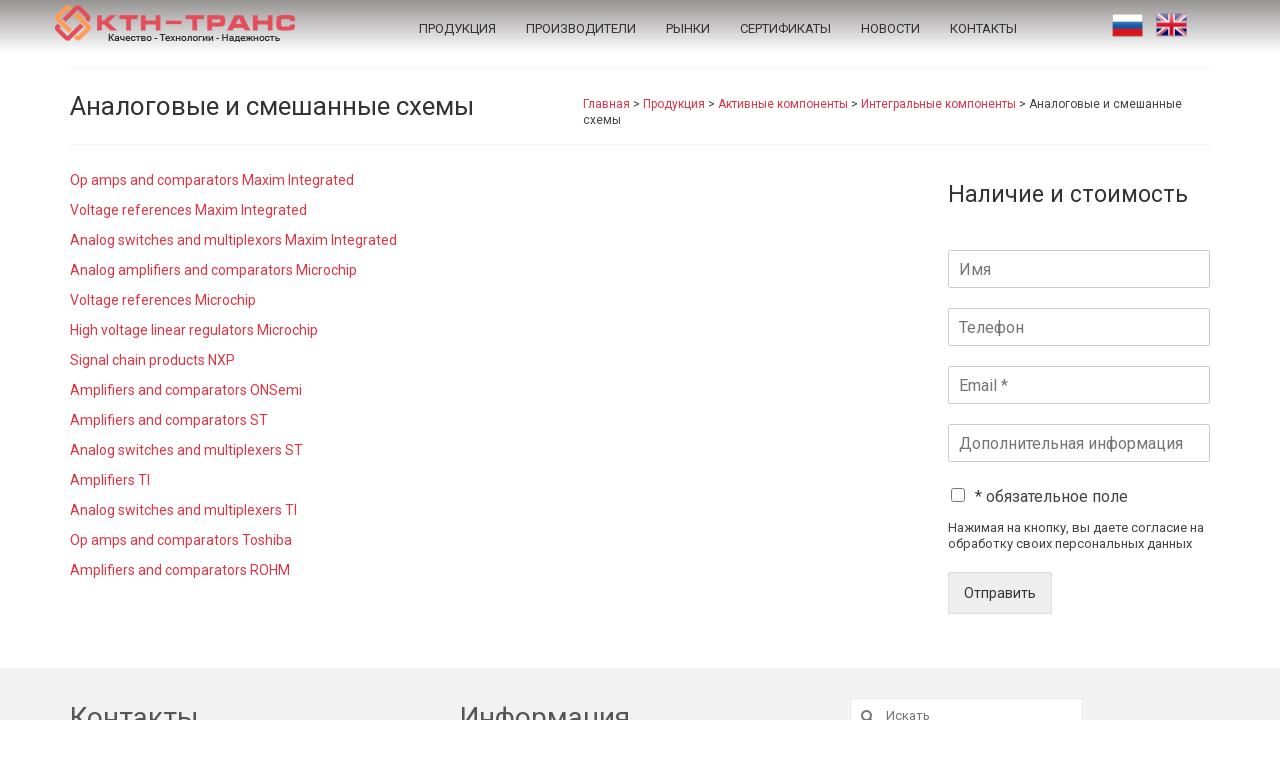

--- FILE ---
content_type: text/html; charset=UTF-8
request_url: https://ktn-trans.ru/produktsiya/aktivnyie-komponentyi/integralnyie-komponentyi/analogovyie-i-smeshannyie-shemyi
body_size: 16084
content:
<!DOCTYPE html>
<html class="no-js" lang="ru-RU" itemscope="itemscope" itemtype="http://schema.org/WebPage">
<head>
  <meta charset="UTF-8">
  <meta name="viewport" content="width=device-width, initial-scale=1.0">
  <meta http-equiv="X-UA-Compatible" content="IE=edge">
  <meta name="7360e957c2bc611ec241490f6cbd0788" content="">	
	
  <meta name='robots' content='index, follow, max-image-preview:large, max-snippet:-1, max-video-preview:-1' />

	<!-- This site is optimized with the Yoast SEO plugin v18.3 - https://yoast.com/wordpress/plugins/seo/ -->
	<title>Аналоговые и смешанные схемы  - КТН-Транс</title>
	<link rel="canonical" href="https://ktn-trans.ru/en/produktsiya/aktivnyie-komponentyi/integralnyie-komponentyi/analogovyie-i-smeshannyie-shemyi" />
	<meta property="og:locale" content="ru_RU" />
	<meta property="og:type" content="article" />
	<meta property="og:title" content="Аналоговые и смешанные схемы  - КТН-Транс" />
	<meta property="og:description" content="Op amps and comparators Maxim Integrated Voltage references Maxim Integrated Analog switches and multiplexors Maxim Integrated Analog amplifiers and comparators Microchip Voltage references Microchip High voltage linear regulators Microchip Signal chain products NXP Amplifiers and comparators ONSemi Amplifiers and comparators &hellip; Читать далее" />
	<meta property="og:url" content="https://ktn-trans.ru/en/produktsiya/aktivnyie-komponentyi/integralnyie-komponentyi/analogovyie-i-smeshannyie-shemyi" />
	<meta property="og:site_name" content="КТН-Транс" />
	<meta property="article:modified_time" content="2022-10-17T07:07:00+00:00" />
	<meta name="twitter:card" content="summary_large_image" />
	<script type="application/ld+json" class="yoast-schema-graph">{"@context":"https://schema.org","@graph":[{"@type":"WebSite","@id":"https://ktn-trans.ru/#website","url":"https://ktn-trans.ru/","name":"КТН-Транс","description":"электронные компоненты","potentialAction":[{"@type":"SearchAction","target":{"@type":"EntryPoint","urlTemplate":"https://ktn-trans.ru/?s={search_term_string}"},"query-input":"required name=search_term_string"}],"inLanguage":"ru-RU"},{"@type":"WebPage","@id":"https://ktn-trans.ru/en/produktsiya/aktivnyie-komponentyi/integralnyie-komponentyi/analogovyie-i-smeshannyie-shemyi#webpage","url":"https://ktn-trans.ru/en/produktsiya/aktivnyie-komponentyi/integralnyie-komponentyi/analogovyie-i-smeshannyie-shemyi","name":"Аналоговые и смешанные схемы - КТН-Транс","isPartOf":{"@id":"https://ktn-trans.ru/#website"},"datePublished":"2017-09-17T15:43:14+00:00","dateModified":"2022-10-17T07:07:00+00:00","breadcrumb":{"@id":"https://ktn-trans.ru/en/produktsiya/aktivnyie-komponentyi/integralnyie-komponentyi/analogovyie-i-smeshannyie-shemyi#breadcrumb"},"inLanguage":"ru-RU","potentialAction":[{"@type":"ReadAction","target":["https://ktn-trans.ru/en/produktsiya/aktivnyie-komponentyi/integralnyie-komponentyi/analogovyie-i-smeshannyie-shemyi"]}]},{"@type":"BreadcrumbList","@id":"https://ktn-trans.ru/en/produktsiya/aktivnyie-komponentyi/integralnyie-komponentyi/analogovyie-i-smeshannyie-shemyi#breadcrumb","itemListElement":[{"@type":"ListItem","position":1,"name":"Главная страница","item":"https://ktn-trans.ru/"},{"@type":"ListItem","position":2,"name":"Продукция","item":"https://ktn-trans.ru/produktsiya"},{"@type":"ListItem","position":3,"name":"Активные компоненты","item":"https://ktn-trans.ru/produktsiya/aktivnyie-komponentyi"},{"@type":"ListItem","position":4,"name":"Интегральные компоненты","item":"https://ktn-trans.ru/produktsiya/aktivnyie-komponentyi/integralnyie-komponentyi"},{"@type":"ListItem","position":5,"name":"Analog and mixed signal"}]}]}</script>
	<!-- / Yoast SEO plugin. -->


<link rel='dns-prefetch' href='//fonts.googleapis.com' />
<link rel='dns-prefetch' href='//s.w.org' />
<link rel='dns-prefetch' href='//hcaptcha.com' />
<script type="text/javascript">
window._wpemojiSettings = {"baseUrl":"https:\/\/s.w.org\/images\/core\/emoji\/13.1.0\/72x72\/","ext":".png","svgUrl":"https:\/\/s.w.org\/images\/core\/emoji\/13.1.0\/svg\/","svgExt":".svg","source":{"concatemoji":"https:\/\/ktn-trans.ru\/wp-includes\/js\/wp-emoji-release.min.js?ver=5.9.12"}};
/*! This file is auto-generated */
!function(e,a,t){var n,r,o,i=a.createElement("canvas"),p=i.getContext&&i.getContext("2d");function s(e,t){var a=String.fromCharCode;p.clearRect(0,0,i.width,i.height),p.fillText(a.apply(this,e),0,0);e=i.toDataURL();return p.clearRect(0,0,i.width,i.height),p.fillText(a.apply(this,t),0,0),e===i.toDataURL()}function c(e){var t=a.createElement("script");t.src=e,t.defer=t.type="text/javascript",a.getElementsByTagName("head")[0].appendChild(t)}for(o=Array("flag","emoji"),t.supports={everything:!0,everythingExceptFlag:!0},r=0;r<o.length;r++)t.supports[o[r]]=function(e){if(!p||!p.fillText)return!1;switch(p.textBaseline="top",p.font="600 32px Arial",e){case"flag":return s([127987,65039,8205,9895,65039],[127987,65039,8203,9895,65039])?!1:!s([55356,56826,55356,56819],[55356,56826,8203,55356,56819])&&!s([55356,57332,56128,56423,56128,56418,56128,56421,56128,56430,56128,56423,56128,56447],[55356,57332,8203,56128,56423,8203,56128,56418,8203,56128,56421,8203,56128,56430,8203,56128,56423,8203,56128,56447]);case"emoji":return!s([10084,65039,8205,55357,56613],[10084,65039,8203,55357,56613])}return!1}(o[r]),t.supports.everything=t.supports.everything&&t.supports[o[r]],"flag"!==o[r]&&(t.supports.everythingExceptFlag=t.supports.everythingExceptFlag&&t.supports[o[r]]);t.supports.everythingExceptFlag=t.supports.everythingExceptFlag&&!t.supports.flag,t.DOMReady=!1,t.readyCallback=function(){t.DOMReady=!0},t.supports.everything||(n=function(){t.readyCallback()},a.addEventListener?(a.addEventListener("DOMContentLoaded",n,!1),e.addEventListener("load",n,!1)):(e.attachEvent("onload",n),a.attachEvent("onreadystatechange",function(){"complete"===a.readyState&&t.readyCallback()})),(n=t.source||{}).concatemoji?c(n.concatemoji):n.wpemoji&&n.twemoji&&(c(n.twemoji),c(n.wpemoji)))}(window,document,window._wpemojiSettings);
</script>
<style type="text/css">
img.wp-smiley,
img.emoji {
	display: inline !important;
	border: none !important;
	box-shadow: none !important;
	height: 1em !important;
	width: 1em !important;
	margin: 0 0.07em !important;
	vertical-align: -0.1em !important;
	background: none !important;
	padding: 0 !important;
}
</style>
	<link rel='stylesheet' id='wp-block-library-css'  href='https://ktn-trans.ru/wp-includes/css/dist/block-library/style.min.css?ver=5.9.12' type='text/css' media='all' />
<link rel='stylesheet' id='wc-blocks-vendors-style-css'  href='https://ktn-trans.ru/wp-content/plugins/woocommerce/packages/woocommerce-blocks/build/wc-blocks-vendors-style.css?ver=6.9.0' type='text/css' media='all' />
<link rel='stylesheet' id='wc-blocks-style-css'  href='https://ktn-trans.ru/wp-content/plugins/woocommerce/packages/woocommerce-blocks/build/wc-blocks-style.css?ver=6.9.0' type='text/css' media='all' />
<style id='global-styles-inline-css' type='text/css'>
body{--wp--preset--color--black: #000000;--wp--preset--color--cyan-bluish-gray: #abb8c3;--wp--preset--color--white: #ffffff;--wp--preset--color--pale-pink: #f78da7;--wp--preset--color--vivid-red: #cf2e2e;--wp--preset--color--luminous-vivid-orange: #ff6900;--wp--preset--color--luminous-vivid-amber: #fcb900;--wp--preset--color--light-green-cyan: #7bdcb5;--wp--preset--color--vivid-green-cyan: #00d084;--wp--preset--color--pale-cyan-blue: #8ed1fc;--wp--preset--color--vivid-cyan-blue: #0693e3;--wp--preset--color--vivid-purple: #9b51e0;--wp--preset--gradient--vivid-cyan-blue-to-vivid-purple: linear-gradient(135deg,rgba(6,147,227,1) 0%,rgb(155,81,224) 100%);--wp--preset--gradient--light-green-cyan-to-vivid-green-cyan: linear-gradient(135deg,rgb(122,220,180) 0%,rgb(0,208,130) 100%);--wp--preset--gradient--luminous-vivid-amber-to-luminous-vivid-orange: linear-gradient(135deg,rgba(252,185,0,1) 0%,rgba(255,105,0,1) 100%);--wp--preset--gradient--luminous-vivid-orange-to-vivid-red: linear-gradient(135deg,rgba(255,105,0,1) 0%,rgb(207,46,46) 100%);--wp--preset--gradient--very-light-gray-to-cyan-bluish-gray: linear-gradient(135deg,rgb(238,238,238) 0%,rgb(169,184,195) 100%);--wp--preset--gradient--cool-to-warm-spectrum: linear-gradient(135deg,rgb(74,234,220) 0%,rgb(151,120,209) 20%,rgb(207,42,186) 40%,rgb(238,44,130) 60%,rgb(251,105,98) 80%,rgb(254,248,76) 100%);--wp--preset--gradient--blush-light-purple: linear-gradient(135deg,rgb(255,206,236) 0%,rgb(152,150,240) 100%);--wp--preset--gradient--blush-bordeaux: linear-gradient(135deg,rgb(254,205,165) 0%,rgb(254,45,45) 50%,rgb(107,0,62) 100%);--wp--preset--gradient--luminous-dusk: linear-gradient(135deg,rgb(255,203,112) 0%,rgb(199,81,192) 50%,rgb(65,88,208) 100%);--wp--preset--gradient--pale-ocean: linear-gradient(135deg,rgb(255,245,203) 0%,rgb(182,227,212) 50%,rgb(51,167,181) 100%);--wp--preset--gradient--electric-grass: linear-gradient(135deg,rgb(202,248,128) 0%,rgb(113,206,126) 100%);--wp--preset--gradient--midnight: linear-gradient(135deg,rgb(2,3,129) 0%,rgb(40,116,252) 100%);--wp--preset--duotone--dark-grayscale: url('#wp-duotone-dark-grayscale');--wp--preset--duotone--grayscale: url('#wp-duotone-grayscale');--wp--preset--duotone--purple-yellow: url('#wp-duotone-purple-yellow');--wp--preset--duotone--blue-red: url('#wp-duotone-blue-red');--wp--preset--duotone--midnight: url('#wp-duotone-midnight');--wp--preset--duotone--magenta-yellow: url('#wp-duotone-magenta-yellow');--wp--preset--duotone--purple-green: url('#wp-duotone-purple-green');--wp--preset--duotone--blue-orange: url('#wp-duotone-blue-orange');--wp--preset--font-size--small: 13px;--wp--preset--font-size--medium: 20px;--wp--preset--font-size--large: 36px;--wp--preset--font-size--x-large: 42px;}.has-black-color{color: var(--wp--preset--color--black) !important;}.has-cyan-bluish-gray-color{color: var(--wp--preset--color--cyan-bluish-gray) !important;}.has-white-color{color: var(--wp--preset--color--white) !important;}.has-pale-pink-color{color: var(--wp--preset--color--pale-pink) !important;}.has-vivid-red-color{color: var(--wp--preset--color--vivid-red) !important;}.has-luminous-vivid-orange-color{color: var(--wp--preset--color--luminous-vivid-orange) !important;}.has-luminous-vivid-amber-color{color: var(--wp--preset--color--luminous-vivid-amber) !important;}.has-light-green-cyan-color{color: var(--wp--preset--color--light-green-cyan) !important;}.has-vivid-green-cyan-color{color: var(--wp--preset--color--vivid-green-cyan) !important;}.has-pale-cyan-blue-color{color: var(--wp--preset--color--pale-cyan-blue) !important;}.has-vivid-cyan-blue-color{color: var(--wp--preset--color--vivid-cyan-blue) !important;}.has-vivid-purple-color{color: var(--wp--preset--color--vivid-purple) !important;}.has-black-background-color{background-color: var(--wp--preset--color--black) !important;}.has-cyan-bluish-gray-background-color{background-color: var(--wp--preset--color--cyan-bluish-gray) !important;}.has-white-background-color{background-color: var(--wp--preset--color--white) !important;}.has-pale-pink-background-color{background-color: var(--wp--preset--color--pale-pink) !important;}.has-vivid-red-background-color{background-color: var(--wp--preset--color--vivid-red) !important;}.has-luminous-vivid-orange-background-color{background-color: var(--wp--preset--color--luminous-vivid-orange) !important;}.has-luminous-vivid-amber-background-color{background-color: var(--wp--preset--color--luminous-vivid-amber) !important;}.has-light-green-cyan-background-color{background-color: var(--wp--preset--color--light-green-cyan) !important;}.has-vivid-green-cyan-background-color{background-color: var(--wp--preset--color--vivid-green-cyan) !important;}.has-pale-cyan-blue-background-color{background-color: var(--wp--preset--color--pale-cyan-blue) !important;}.has-vivid-cyan-blue-background-color{background-color: var(--wp--preset--color--vivid-cyan-blue) !important;}.has-vivid-purple-background-color{background-color: var(--wp--preset--color--vivid-purple) !important;}.has-black-border-color{border-color: var(--wp--preset--color--black) !important;}.has-cyan-bluish-gray-border-color{border-color: var(--wp--preset--color--cyan-bluish-gray) !important;}.has-white-border-color{border-color: var(--wp--preset--color--white) !important;}.has-pale-pink-border-color{border-color: var(--wp--preset--color--pale-pink) !important;}.has-vivid-red-border-color{border-color: var(--wp--preset--color--vivid-red) !important;}.has-luminous-vivid-orange-border-color{border-color: var(--wp--preset--color--luminous-vivid-orange) !important;}.has-luminous-vivid-amber-border-color{border-color: var(--wp--preset--color--luminous-vivid-amber) !important;}.has-light-green-cyan-border-color{border-color: var(--wp--preset--color--light-green-cyan) !important;}.has-vivid-green-cyan-border-color{border-color: var(--wp--preset--color--vivid-green-cyan) !important;}.has-pale-cyan-blue-border-color{border-color: var(--wp--preset--color--pale-cyan-blue) !important;}.has-vivid-cyan-blue-border-color{border-color: var(--wp--preset--color--vivid-cyan-blue) !important;}.has-vivid-purple-border-color{border-color: var(--wp--preset--color--vivid-purple) !important;}.has-vivid-cyan-blue-to-vivid-purple-gradient-background{background: var(--wp--preset--gradient--vivid-cyan-blue-to-vivid-purple) !important;}.has-light-green-cyan-to-vivid-green-cyan-gradient-background{background: var(--wp--preset--gradient--light-green-cyan-to-vivid-green-cyan) !important;}.has-luminous-vivid-amber-to-luminous-vivid-orange-gradient-background{background: var(--wp--preset--gradient--luminous-vivid-amber-to-luminous-vivid-orange) !important;}.has-luminous-vivid-orange-to-vivid-red-gradient-background{background: var(--wp--preset--gradient--luminous-vivid-orange-to-vivid-red) !important;}.has-very-light-gray-to-cyan-bluish-gray-gradient-background{background: var(--wp--preset--gradient--very-light-gray-to-cyan-bluish-gray) !important;}.has-cool-to-warm-spectrum-gradient-background{background: var(--wp--preset--gradient--cool-to-warm-spectrum) !important;}.has-blush-light-purple-gradient-background{background: var(--wp--preset--gradient--blush-light-purple) !important;}.has-blush-bordeaux-gradient-background{background: var(--wp--preset--gradient--blush-bordeaux) !important;}.has-luminous-dusk-gradient-background{background: var(--wp--preset--gradient--luminous-dusk) !important;}.has-pale-ocean-gradient-background{background: var(--wp--preset--gradient--pale-ocean) !important;}.has-electric-grass-gradient-background{background: var(--wp--preset--gradient--electric-grass) !important;}.has-midnight-gradient-background{background: var(--wp--preset--gradient--midnight) !important;}.has-small-font-size{font-size: var(--wp--preset--font-size--small) !important;}.has-medium-font-size{font-size: var(--wp--preset--font-size--medium) !important;}.has-large-font-size{font-size: var(--wp--preset--font-size--large) !important;}.has-x-large-font-size{font-size: var(--wp--preset--font-size--x-large) !important;}
</style>
<style id='woocommerce-inline-inline-css' type='text/css'>
.woocommerce form .form-row .required { visibility: visible; }
</style>
<link rel='stylesheet' id='wppopups-base-css'  href='https://ktn-trans.ru/wp-content/plugins/wp-popups-lite/src/assets/css/wppopups-base.css?ver=2.1.4.1' type='text/css' media='all' />
<!--[if lt IE 9]>
<link rel='stylesheet' id='vc_lte_ie9-css'  href='https://ktn-trans.ru/wp-content/plugins/js_composer/assets/css/vc_lte_ie9.min.css?ver=6.0.2' type='text/css' media='screen' />
<![endif]-->
<link rel='stylesheet' id='kadence_theme-css'  href='https://ktn-trans.ru/wp-content/themes/virtue/assets/css/virtue.css?ver=276' type='text/css' media='all' />
<link rel='stylesheet' id='virtue_skin-css'  href='https://ktn-trans.ru/wp-content/themes/virtue/assets/css/skins/default.css' type='text/css' media='all' />
<link rel='stylesheet' id='theme_custom-css'  href='https://ktn-trans.ru/wp-content/themes/virtue/assets/css/custom.css?ver=276' type='text/css' media='all' />
<link rel='stylesheet' id='redux-google-fonts-virtue-css'  href='https://fonts.googleapis.com/css?family=Lato%3A400%7CRoboto+Condensed%3A400%7CRoboto%3A100%2C300%2C400%2C500%2C700%2C900%2C100italic%2C300italic%2C400italic%2C500italic%2C700italic%2C900italic&#038;subset=cyrillic-ext%2Ccyrillic&#038;ver=1704706120' type='text/css' media='all' />
<script type='text/javascript' src='https://ktn-trans.ru/wp-includes/js/jquery/jquery.min.js?ver=3.6.0' id='jquery-core-js'></script>
<script type='text/javascript' src='https://ktn-trans.ru/wp-includes/js/jquery/jquery-migrate.min.js?ver=3.3.2' id='jquery-migrate-js'></script>
<script type='text/javascript' src='https://ktn-trans.ru/wp-content/plugins/woocommerce/assets/js/jquery-blockui/jquery.blockUI.min.js?ver=2.7.0-wc.6.3.1' id='jquery-blockui-js'></script>
<script type='text/javascript' id='wc-add-to-cart-js-extra'>
/* <![CDATA[ */
var wc_add_to_cart_params = {"ajax_url":"\/wp-admin\/admin-ajax.php","wc_ajax_url":"\/?wc-ajax=%%endpoint%%","i18n_view_cart":"\u041f\u0440\u043e\u0441\u043c\u043e\u0442\u0440 \u043a\u043e\u0440\u0437\u0438\u043d\u044b","cart_url":"https:\/\/ktn-trans.ru","is_cart":"","cart_redirect_after_add":"no"};
/* ]]> */
</script>
<script type='text/javascript' src='https://ktn-trans.ru/wp-content/plugins/woocommerce/assets/js/frontend/add-to-cart.min.js?ver=6.3.1' id='wc-add-to-cart-js'></script>
<script type='text/javascript' src='https://ktn-trans.ru/wp-content/plugins/js_composer/assets/js/vendors/woocommerce-add-to-cart.js?ver=6.0.2' id='vc_woocommerce-add-to-cart-js-js'></script>
<link rel="https://api.w.org/" href="https://ktn-trans.ru/wp-json/" /><link rel="alternate" type="application/json" href="https://ktn-trans.ru/wp-json/wp/v2/pages/479" /><link rel="EditURI" type="application/rsd+xml" title="RSD" href="https://ktn-trans.ru/xmlrpc.php?rsd" />
<link rel="wlwmanifest" type="application/wlwmanifest+xml" href="https://ktn-trans.ru/wp-includes/wlwmanifest.xml" /> 
<meta name="generator" content="WordPress 5.9.12" />
<meta name="generator" content="WooCommerce 6.3.1" />
<link rel='shortlink' href='https://ktn-trans.ru/?p=479' />
<link rel="alternate" type="application/json+oembed" href="https://ktn-trans.ru/wp-json/oembed/1.0/embed?url=https%3A%2F%2Fktn-trans.ru%2Fproduktsiya%2Faktivnyie-komponentyi%2Fintegralnyie-komponentyi%2Fanalogovyie-i-smeshannyie-shemyi" />
<link rel="alternate" type="text/xml+oembed" href="https://ktn-trans.ru/wp-json/oembed/1.0/embed?url=https%3A%2F%2Fktn-trans.ru%2Fproduktsiya%2Faktivnyie-komponentyi%2Fintegralnyie-komponentyi%2Fanalogovyie-i-smeshannyie-shemyi&#038;format=xml" />
		<style>
			.h-captcha:not([data-size="invisible"]) {
				margin-bottom: 2rem;
			}
			.elementor-field-type-hcaptcha .elementor-field {
				background: transparent !important;
			}
			.elementor-field-type-hcaptcha .h-captcha {
				margin-bottom: -9px;
			}
		</style>
		<style type="text/css">
.qtranxs_flag_ru {background-image: url(https://ktn-trans.ru/wp-content/plugins/qtranslate-x/flags/ru.png); background-repeat: no-repeat;}
.qtranxs_flag_en {background-image: url(https://ktn-trans.ru/wp-content/plugins/qtranslate-x/flags/gb.png); background-repeat: no-repeat;}
</style>
<link hreflang="ru" href="https://ktn-trans.ru/ru/produktsiya/aktivnyie-komponentyi/integralnyie-komponentyi/analogovyie-i-smeshannyie-shemyi" rel="alternate" />
<link hreflang="en" href="https://ktn-trans.ru/en/produktsiya/aktivnyie-komponentyi/integralnyie-komponentyi/analogovyie-i-smeshannyie-shemyi" rel="alternate" />
<link hreflang="x-default" href="https://ktn-trans.ru/produktsiya/aktivnyie-komponentyi/integralnyie-komponentyi/analogovyie-i-smeshannyie-shemyi" rel="alternate" />
<meta name="generator" content="qTranslate-X 3.4.6.8" />
<style type="text/css">#logo {padding-top:0px;}#logo {padding-bottom:0px;}#logo {margin-left:0px;}#logo {margin-right:0px;}#nav-main {margin-top:0px;}#nav-main {margin-bottom:0px;}.headerfont, .tp-caption {font-family:Roboto;} 
  .topbarmenu ul li {font-family:Roboto;}
  #kadbreadcrumbs {font-family:Roboto;}.home-message:hover {background-color:#db3646; background-color: rgba(219, 54, 70, 0.6);}
  nav.woocommerce-pagination ul li a:hover, .wp-pagenavi a:hover, .panel-heading .accordion-toggle, .variations .kad_radio_variations label:hover, .variations .kad_radio_variations label.selectedValue {border-color: #db3646;}
  a, #nav-main ul.sf-menu ul li a:hover, .product_price ins .amount, .price ins .amount, .color_primary, .primary-color, #logo a.brand, #nav-main ul.sf-menu a:hover,
  .woocommerce-message:before, .woocommerce-info:before, #nav-second ul.sf-menu a:hover, .footerclass a:hover, .posttags a:hover, .subhead a:hover, .nav-trigger-case:hover .kad-menu-name, 
  .nav-trigger-case:hover .kad-navbtn, #kadbreadcrumbs a:hover, #wp-calendar a, .star-rating {color: #db3646;}
.widget_price_filter .ui-slider .ui-slider-handle, .product_item .kad_add_to_cart:hover, .product_item:hover a.button:hover, .product_item:hover .kad_add_to_cart:hover, .kad-btn-primary, html .woocommerce-page .widget_layered_nav ul.yith-wcan-label li a:hover, html .woocommerce-page .widget_layered_nav ul.yith-wcan-label li.chosen a,
.product-category.grid_item a:hover h5, .woocommerce-message .button, .widget_layered_nav_filters ul li a, .widget_layered_nav ul li.chosen a, .wpcf7 input.wpcf7-submit, .yith-wcan .yith-wcan-reset-navigation,
#containerfooter .menu li a:hover, .bg_primary, .portfolionav a:hover, .home-iconmenu a:hover, p.demo_store, .topclass, #commentform .form-submit #submit, .kad-hover-bg-primary:hover, .widget_shopping_cart_content .checkout,
.login .form-row .button, .variations .kad_radio_variations label.selectedValue, #payment #place_order, .wpcf7 input.wpcf7-back, .shop_table .actions input[type=submit].checkout-button, .cart_totals .checkout-button, input[type="submit"].button, .order-actions .button  {background: #db3646;}.kad-hidepostauthortop, .postauthortop {display:none;}.product_item .product_details h5 {min-height:65px;}blockquote p {
  font-size: 14px;
  font-weight: normal;
  line-height: inherit;
}
blockquote {
  border: 2px solid #eee;
}

#wpforms-widget-2 h3 {
  font-size: 23px;
  margin-bottom: 25px;
}

td {
padding: 5px 0;
display: flow-root list-item;
}

.layui-icon.layui-colla-icon {display: none;}

.virtue_image_widget_caption {margin-top: 20px; text-align: center;}

.headerclass .container {position:relative;}
#nav-main ul.sf-menu {float:none;}
#nav-main ul.sf-menu a {text-transform: uppercase !important; }
.sf-menu a {padding: 15px 15px 0px 15px;}
.pres-but {position:relative;left:20%;}
.language-chooser span {display:none;}
.qtranxs_language_chooser a {padding-left: 31px;padding-top: 5px;padding-bottom: 5px;}
.qtranxs_flag_ru {background-image:url(/wp-content/uploads/2017/10/ru.png);}
.qtranxs_flag_en {background-image:url(/wp-content/uploads/2017/10/en.png);}
.nav-trigger-case {top:-40px;}
.home-iconmenu {min-height: 60px;}

.n1 a:hover {background: #ed1b29;}
.n2 a:hover {background: #f7941e;}
.n3 a:hover {background: #ffd300;}
.n4 a:hover {background: #176fc0;}

@media screen and (min-width:992px) and (max-width:1199px) {
.sf-menu a {padding: 10px 7px;font-size:14px !important;}
.pres-but {left:5%;}
}
@media screen and (min-width:992px) {
.kad-header-left {width: 287px; position:relative; padding: 0;}
.kad-header-right {position:relative;left:4%;top:5px;}
.pres-lang {float:right;position:absolute;right:2%;top:10px;}
}
@media screen and (max-width:991px) {
.pres-lang{position: absolute;width: 30%;left: 30%;top: 10px;}
}
@media screen and (max-width:767px) {
.pres-lang{position: relative;width: 100%;left: 0;top: -25px; text-align:left;}
.qtranxs_language_chooser {position:relative;right:3%;}
.pres-but {left:3%;}
}

.posttags, .posttags a {font-size: 20px !important;}
.contactform textarea, .wpcf7 textarea {margin-bottom: 0px;}
.wpcf7 input.wpcf7-back, .wpcf7 input.wpcf7-submit {font-size: 15px;width: 100%;}
.widget {margin-top: 0px;}
.textwidget img {display: block; margin: 0 auto 15px;}
.newtextwidget {display: block; background: #e54d5b; padding: 10px 20px; text-align: center; color: #fff;}
.newtextwidget1 {display: block; background: #9d9d9d; padding: 10px 20px; text-align: center; color: #fff; font-weight: 500;}</style>	<noscript><style>.woocommerce-product-gallery{ opacity: 1 !important; }</style></noscript>
	<meta name="generator" content="Powered by WPBakery Page Builder - drag and drop page builder for WordPress."/>
<!--[if lt IE 9]>
<script src="https://ktn-trans.ru/wp-content/themes/virtue/assets/js/vendor/respond.min.js"></script>
<![endif]-->
<style type="text/css" id="spu-css-11498" class="spu-css">		#spu-bg-11498 {
			background-color: rgba(0,0,0,0.5);
		}

		#spu-11498 .spu-close {
			font-size: 30px;
			color: #666;
			text-shadow: 0 1px 0#000;
		}

		#spu-11498 .spu-close:hover {
			color: #000;
		}

		#spu-11498 {
			background-color: rgb(255, 255, 255);
			max-width: 650px;
			border-radius: 0px;
			
					height: auto;
					box-shadow:  0px 0px 0px 0px #ccc;
				}

		#spu-11498 .spu-container {
					padding: 20px;
			height: calc(100% - 0px);
		}
								</style>
		<link rel="icon" href="https://ktn-trans.ru/wp-content/uploads/2016/08/favicon.png" sizes="32x32" />
<link rel="icon" href="https://ktn-trans.ru/wp-content/uploads/2016/08/favicon.png" sizes="192x192" />
<link rel="apple-touch-icon" href="https://ktn-trans.ru/wp-content/uploads/2016/08/favicon.png" />
<meta name="msapplication-TileImage" content="https://ktn-trans.ru/wp-content/uploads/2016/08/favicon.png" />
<style type="text/css" title="dynamic-css" class="options-output">header #logo a.brand,.logofont{font-family:Lato;line-height:40px;font-weight:400;font-style:normal;font-size:32px;}.kad_tagline{font-family:"Roboto Condensed";line-height:20px;font-weight:400;font-style:normal;color:#444444;font-size:14px;}.product_item .product_details h5{font-family:Roboto;line-height:20px;font-weight:500;font-style:normal;font-size:12px;}h1{font-family:Roboto;line-height:40px;font-weight:400;font-style:normal;font-size:38px;}h2{font-family:Roboto;line-height:34px;font-weight:400;font-style:normal;font-size:24px;}h3{font-family:Roboto;line-height:40px;font-weight:400;font-style:normal;font-size:28px;}h4{font-family:Roboto;line-height:40px;font-weight:400;font-style:normal;font-size:24px;}h5{font-family:Roboto;line-height:24px;font-weight:700;font-style:normal;font-size:18px;}body{font-family:Roboto;line-height:20px;font-weight:400;font-style:normal;font-size:14px;}#nav-main ul.sf-menu a{font-family:Roboto;line-height:18px;font-weight:400;font-style:normal;color:#333333;font-size:13px;}#nav-second ul.sf-menu a{font-family:Roboto;line-height:22px;font-weight:400;font-style:normal;font-size:18px;}.kad-nav-inner .kad-mnav, .kad-mobile-nav .kad-nav-inner li a,.nav-trigger-case{font-family:Roboto;line-height:20px;font-weight:400;font-style:normal;font-size:16px;}</style><noscript><style type="text/css"> .wpb_animate_when_almost_visible { opacity: 1; }</style></noscript>	
	<!-- Yandex.Metrika counter -->
<script type="text/javascript" >
    (function (d, w, c) {
        (w[c] = w[c] || []).push(function() {
            try {
                w.yaCounter49940338 = new Ya.Metrika2({
                    id:49940338,
                    clickmap:true,
                    trackLinks:true,
                    accurateTrackBounce:true,
                    webvisor:true
                });
            } catch(e) { }
        });

        var n = d.getElementsByTagName("script")[0],
            s = d.createElement("script"),
            f = function () { n.parentNode.insertBefore(s, n); };
        s.type = "text/javascript";
        s.async = true;
        s.src = "https://mc.yandex.ru/metrika/tag.js";

        if (w.opera == "[object Opera]") {
            d.addEventListener("DOMContentLoaded", f, false);
        } else { f(); }
    })(document, window, "yandex_metrika_callbacks2");
</script>
<noscript><div><img src="https://mc.yandex.ru/watch/49940338" style="position:absolute; left:-9999px;" alt="" /></div></noscript>
<!-- /Yandex.Metrika counter -->
	
</head>
  <body data-rsssl=1 class="page-template-default page page-id-479 page-parent page-child parent-pageid-337 theme-virtue woocommerce-no-js wide analogovyie-i-smeshannyie-shemyi wpb-js-composer js-comp-ver-6.0.2 vc_responsive">
    <div id="wrapper" class="container">
    <div id="kt-skip-link"><a href="#content">Skip to Main Content</a></div><header class="banner headerclass">
<div class="container">
  <div class="row">
      <div class="col-md-3 clearfix kad-header-left">
            <div id="logo" class="logocase presentation-ru">
              <a class="brand logofont" href="https://ktn-trans.ru/">
                                  <div id="thelogo">
                    <img src="https://ktn-trans.ru/wp-content/uploads/2018/02/logoktn1.png" alt="КТН-Транс" class="kad-standard-logo" />
                                      </div>
                              </a>
                         </div> <!-- Close #logo -->
            <div id="logo" class="logocase presentation-en">
              <a class="brand logofont" href="https://ktn-trans.ru/">
                  <div id="thelogo">
                    <img src="/wp-content/themes/virtue/img/logoktn2.png" alt="КТН-Транс" class="kad-standard-logo" />
                  </div>
              </a>
                         </div> <!-- Close #logo -->
       </div><!-- close logo span -->
       
       
               <!-- <div class=" kad-header-right"> -->
          <div class="col-md-7 kad-header-right">
           <nav id="nav-main" class="clearfix">
              <ul id="menu-glavnoe-menyu" class="sf-menu"><li  class="menu-produktsiya current-page-ancestor menu-item-1721"><a href="https://ktn-trans.ru/produktsiya">Продукция</a></li>
<li  class="menu-proizvoditeli menu-item-1722"><a href="https://ktn-trans.ru/proizvoditeli">Производители</a></li>
<li  class="menu-rynki menu-item-1723"><a href="https://ktn-trans.ru/ryinki">Рынки</a></li>
<li  class="menu-sertifikaty menu-item-124"><a href="https://ktn-trans.ru/sertifikatyi">Сертификаты</a></li>
<li  class="menu-novosti menu-item-1724"><a href="https://ktn-trans.ru/news">Новости</a></li>
<li  class="menu-kontakty menu-item-13"><a href="https://ktn-trans.ru/kontaktyi">Контакты</a></li>
</ul>           </nav> 
          </div> <!-- Close menuclass-->
      
            <!-- Presentation-button -->
            <div class="col-md-2 pres-lang">

				
 <!--noindex-->              
            
<ul class="language-chooser language-chooser-both qtranxs_language_chooser" id="qtranslate-2-chooser">
<li class="active"><a href="https://ktn-trans.ru/ru/produktsiya/aktivnyie-komponentyi/integralnyie-komponentyi/analogovyie-i-smeshannyie-shemyi" class="qtranxs_flag_ru qtranxs_flag_and_text" title="Русский (ru)"><span>Русский</span></a></li>
<li><a href="https://ktn-trans.ru/en/produktsiya/aktivnyie-komponentyi/integralnyie-komponentyi/analogovyie-i-smeshannyie-shemyi" class="qtranxs_flag_en qtranxs_flag_and_text" title="English (en)"><span>English</span></a></li>
</ul><div class="qtranxs_widget_end"></div>
<!--/noindex-->
				
            </div>
        

               
    </div> <!-- Close Row -->
               <div id="mobile-nav-trigger" class="nav-trigger">
              <button class="nav-trigger-case mobileclass collapsed" data-toggle="collapse" data-target=".kad-nav-collapse">
                <span class="kad-navbtn"><i class="icon-reorder"></i></span>
                <span class="kad-menu-name">Меню</span>
              </button>
            </div>
            <div id="kad-mobile-nav" class="kad-mobile-nav">
              <div class="kad-nav-inner mobileclass">
                <div class="kad-nav-collapse">
                <ul id="menu-glavnoe-menyu-1" class="kad-mnav"><li  class="menu- current-page-ancestor menu-item-1721"><a href="https://ktn-trans.ru/produktsiya">Продукция</a></li>
<li  class="menu- menu-item-1722"><a href="https://ktn-trans.ru/proizvoditeli">Производители</a></li>
<li  class="menu- menu-item-1723"><a href="https://ktn-trans.ru/ryinki">Рынки</a></li>
<li  class="menu- menu-item-124"><a href="https://ktn-trans.ru/sertifikatyi">Сертификаты</a></li>
<li  class="menu- menu-item-1724"><a href="https://ktn-trans.ru/news">Новости</a></li>
<li  class="menu- menu-item-13"><a href="https://ktn-trans.ru/kontaktyi">Контакты</a></li>
</ul>               </div>
            </div>
          </div>   
   
</div> <!-- Close Container -->
  </header>      <div class="wrap contentclass" role="document">

      <div class="container"><div class="woocommerce"></div></div><div id="pageheader" class="titleclass">
	<div class="container">
		<div class="page-header">
	<h1 class="entry-title for-bread" itemprop="name">
		Аналоговые и смешанные схемы	</h1>
   					<div class="breadcrumbs" typeof="BreadcrumbList" vocab="https://schema.org/">
					<!-- Breadcrumb NavXT 6.4.0 -->
<span property="itemListElement" typeof="ListItem"><a property="item" typeof="WebPage" title="На главную" href="https://ktn-trans.ru" class="home"><span property="name" class="presentation-ru">Главная</span><span property="name" class="presentation-en">Home</span></a><meta property="position" content="1"></span> &gt; <span property="itemListElement" typeof="ListItem"><a property="item" typeof="WebPage" title="Go to Продукция." href="https://ktn-trans.ru/produktsiya" class="post post-page"><span property="name">Продукция</span></a><meta property="position" content="2"></span> &gt; <span property="itemListElement" typeof="ListItem"><a property="item" typeof="WebPage" title="Go to Активные компоненты." href="https://ktn-trans.ru/produktsiya/aktivnyie-komponentyi" class="post post-page"><span property="name">Активные компоненты</span></a><meta property="position" content="3"></span> &gt; <span property="itemListElement" typeof="ListItem"><a property="item" typeof="WebPage" title="Go to Интегральные компоненты." href="https://ktn-trans.ru/produktsiya/aktivnyie-komponentyi/integralnyie-komponentyi" class="post post-page"><span property="name">Интегральные компоненты</span></a><meta property="position" content="4"></span> &gt; <span property="itemListElement" typeof="ListItem"><span property="name">Аналоговые и смешанные схемы</span><meta property="position" content="5"></span>				</div>
</div>	</div><!--container-->
</div><!--titleclass-->
	
<div id="content" class="container">
		<div class="row">
  		<div class="main col-lg-9 col-md-8" role="main">
			<div class="entry-content" itemprop="mainContentOfPage">
				  <table width="380">
<tbody>
<tr>
<td width="380"><a rel="nofollow" href="https://www.maximintegrated.com/en/products/analog/amplifiers.html">Op amps and comparators Maxim Integrated</a></td>
</tr>
<tr>
<td><a rel="nofollow" href="https://www.maximintegrated.com/en/products/analog/voltage-references.html">Voltage references Maxim Integrated</a></td>
</tr>
<tr>
<td><a rel="nofollow" href="https://www.maximintegrated.com/en/products/analog/analog-switches-multiplexers.html">Analog switches and multiplexors Maxim Integrated</a></td>
</tr>
<tr>
<td><a rel="nofollow" href="https://www.microchip.com/en-us/products/amplifiers-and-linear-ics">Analog amplifiers and comparators Microchip</a></td>
</tr>
<tr>
<td><a rel="nofollow" href="https://www.microchip.com/en-us/products/data-converters/voltage-references">Voltage references Microchip</a></td>
</tr>
<tr>
<td><a rel="nofollow" href="https://www.microchip.com/en-us/products/power-management/dc-dc-converters-and-voltage-regulators/linear-ldo-voltage-regulators/hv-linear-regulators">High voltage linear regulators Microchip</a></td>
</tr>
<tr>
<td><a rel="nofollow" href="https://www.nxp.com/products/peripherals-and-logic/signal-chain:SIGNAL-CHAIN">Signal chain products NXP</a></td>
</tr>
<tr>
<td><a rel="nofollow" href="https://www.onsemi.com/products/signal-conditioning-control/amplifiers-comparators">Amplifiers and comparators ONSemi</a></td>
</tr>
<tr>
<td><a rel="nofollow" href="https://www.st.com/en/amplifiers-and-comparators.html">Amplifiers and comparators ST</a></td>
</tr>
<tr>
<td><a rel="nofollow" href="https://www.st.com/en/switches-and-multiplexers.html">Analog switches and multiplexers ST</a></td>
</tr>
<tr>
<td><a rel="nofollow" href="https://www.ti.com/amplifier-circuit/overview.html">Amplifiers TI</a></td>
</tr>
<tr>
<td><a rel="nofollow" href="https://www.ti.com/switches-multiplexers/overview.html">Analog switches and multiplexers TI</a></td>
</tr>
<tr>
<td><a rel="nofollow" href="https://toshiba.semicon-storage.com/ap-en/semiconductor/product/linear-ics/operational-amplifiers-and-comparators.html">Op amps and comparators Toshiba</a></td>
</tr>
<tr>
<td><a rel="nofollow" href="https://www.rohm.com/products/amplifiers-and-linear">Amplifiers and comparators ROHM</a></td>
</tr>
</tbody>
</table>
  			</div>
					</div><!-- /.main -->            
                      <aside class="col-lg-3 col-md-4 kad-sidebar" role="complementary">
              <div class="sidebar">
                <section id="wpforms-widget-2" class="widget-1 widget-first widget wpforms-widget"><div class="widget-inner"><h3>Наличие и стоимость</h3><div class="wpforms-container wpforms-container-full" id="wpforms-11493"><form id="wpforms-form-11493" class="wpforms-validate wpforms-form" data-formid="11493" method="post" enctype="multipart/form-data" action="/produktsiya/aktivnyie-komponentyi/integralnyie-komponentyi/analogovyie-i-smeshannyie-shemyi"><div class="wpforms-field-container"><div id="wpforms-11493-field_2-container" class="wpforms-field wpforms-field-text" data-field-id="2"><label class="wpforms-field-label wpforms-label-hide" for="wpforms-11493-field_2">Имя</label><input type="text" id="wpforms-11493-field_2" class="wpforms-field-large" name="wpforms[fields][2]" placeholder="Имя" ></div><div id="wpforms-11493-field_3-container" class="wpforms-field wpforms-field-text" data-field-id="3"><label class="wpforms-field-label wpforms-label-hide" for="wpforms-11493-field_3">Телефон</label><input type="text" id="wpforms-11493-field_3" class="wpforms-field-large" name="wpforms[fields][3]" placeholder="Телефон" ></div><div id="wpforms-11493-field_4-container" class="wpforms-field wpforms-field-text" data-field-id="4"><label class="wpforms-field-label wpforms-label-hide" for="wpforms-11493-field_4">Email <span class="wpforms-required-label">*</span></label><input type="text" id="wpforms-11493-field_4" class="wpforms-field-large wpforms-field-required" name="wpforms[fields][4]" placeholder="Email *" required></div><div id="wpforms-11493-field_5-container" class="wpforms-field wpforms-field-text" data-field-id="5"><label class="wpforms-field-label wpforms-label-hide" for="wpforms-11493-field_5">Дополнительная информация</label><input type="text" id="wpforms-11493-field_5" class="wpforms-field-large" name="wpforms[fields][5]" placeholder="Дополнительная информация" ></div><div id="wpforms-11493-field_6-container" class="wpforms-field wpforms-field-checkbox" data-field-id="6"><label class="wpforms-field-label wpforms-label-hide" for="wpforms-11493-field_6">Checkboxes <span class="wpforms-required-label">*</span></label><ul id="wpforms-11493-field_6" class="wpforms-field-required"><li class="choice-1 depth-1"><input type="checkbox" id="wpforms-11493-field_6_1" name="wpforms[fields][6][]" value="* обязательное поле" required ><label class="wpforms-field-label-inline" for="wpforms-11493-field_6_1">* обязательное поле</label></li></ul><div class="wpforms-field-description">Нажимая на кнопку, вы даете согласие на обработку своих персональных данных</div></div></div><div class="wpforms-field wpforms-field-hp"><label for="wpforms-11493-field-hp" class="wpforms-field-label">Message</label><input type="text" name="wpforms[hp]" id="wpforms-11493-field-hp" class="wpforms-field-medium"></div><div class="wpforms-submit-container" ><input type="hidden" name="wpforms[id]" value="11493"><input type="hidden" name="wpforms[author]" value="1"><input type="hidden" name="wpforms[post_id]" value="479">	<div
			class="h-captcha"
			data-sitekey="f2cc95e9-d518-4605-8bfc-2f3abc22f518"
			data-theme="light"
			data-size="normal"
						data-auto="false">
	</div>
	<input type="hidden" id="hcaptcha_wpforms_nounce" name="hcaptcha_wpforms_nounce" value="17ccf9d656" /><input type="hidden" name="_wp_http_referer" value="/produktsiya/aktivnyie-komponentyi/integralnyie-komponentyi/analogovyie-i-smeshannyie-shemyi" /><button type="submit" name="wpforms[submit]" class="wpforms-submit " id="wpforms-submit-11493" value="wpforms-submit" aria-live="assertive" data-alt-text="Отправка..." data-submit-text="Отправить">Отправить</button></div></form></div>  <!-- .wpforms-container --></div></section>              </div><!-- /.sidebar -->
            </aside><!-- /aside -->
                    </div><!-- /.row-->
        </div><!-- /.content -->
      </div><!-- /.wrap -->
      <footer id="containerfooter" class="footerclass">
  <div class="container">
  	<div class="row">
  		 
					<div class="col-md-4 footercol1">
					<div class="widget-1 widget-first footer-widget"><aside id="text-3" class="widget widget_text"><h3>Контакты</h3>			<div class="textwidget"><div class="vcard">
  
<p>ООО "КТН-Транс"</p>

 <p class="vcard-address"><i class="icon-map-marker"></i>196128, Санкт-Петербург, ул. Кузнецовская, д. 13, литера А, помещ. 2-Н, офис 6-4</p>

<!--<p class="tel"><i class="icon-tablet"></i> +7 (499) 391-50-50</p>-->

<p class="tel fixedtel"><i class="icon-phone"></i> +7 (812) 309-50-60</p>

<p><a class="email" href="mailto:info@ktn-trans.ru"><i class="icon-envelope"></i> info@ktn-trans.ru</a></p>     </div></div>
		</aside></div>					</div> 
            					 
					<div class="col-md-4 footercol2">
					<div class="widget-1 widget-first footer-widget"><aside id="nav_menu-2" class="widget widget_nav_menu"><h3>Информация</h3><ul id="menu-menyu-v-podvale" class="menu"><li  class="menu-novosti menu-item-64"><a href="https://ktn-trans.ru/news">Новости</a></li>
<li  class="menu-karta-sajta menu-item-16020"><a href="https://ktn-trans.ru/karta-sajta">Карта сайта</a></li>
</ul></aside></div>					</div> 
		        		         
					<div class="col-md-4 footercol3">
					<div class="widget-1 widget-first footer-widget"><aside id="search-4" class="widget widget_search"><form role="search" method="get" class="form-search" action="https://ktn-trans.ru/">
  <label class="screen-reader-text">Искать:</label>
  <input type="text" value="" name="s" class="search-query" placeholder="Искать">
  <button type="submit" class="search-icon"><i class="icon-search"></i></button>
</form></aside></div><div class="widget_text widget-3 widget-last footer-widget"><aside id="custom_html-2" class="widget_text widget widget_custom_html"><div class="textwidget custom-html-widget"></div></aside></div>					</div> 
	            			        </div>
        <div class="footercredits clearfix" style="float:left;">
    		
    		        	<p>&copy; 2015-2026 КТН-Транс</p>

    	</div>
   

	  
    <!--    <div style="float:right;margin-right:30px;padding-top: 20px;padding-bottom: 10px;" class="presentation-en">2</div>
        <div style="float:right;margin-right:30px;padding-top: 20px;padding-bottom: 10px;" class="presentation-ru">1</div> -->
  </div>

</footer>

<div class="wppopups-whole" style="display: none"><div class="spu-bg " id="spu-bg-11498"></div><div class="spu-box spu-animation-fade spu-position-centered" id="spu-11498" data-id="11498" data-parent="0" data-settings="{&quot;position&quot;:{&quot;position&quot;:&quot;centered&quot;},&quot;animation&quot;:{&quot;animation&quot;:&quot;fade&quot;},&quot;colors&quot;:{&quot;show_overlay&quot;:&quot;yes-color&quot;,&quot;overlay_color&quot;:&quot;rgba(0,0,0,0.5)&quot;,&quot;overlay_blur&quot;:&quot;2&quot;,&quot;bg_color&quot;:&quot;rgb(255, 255, 255)&quot;,&quot;bg_img&quot;:&quot;&quot;,&quot;bg_img_repeat&quot;:&quot;no-repeat&quot;,&quot;bg_img_size&quot;:&quot;auto&quot;},&quot;close&quot;:{&quot;close_color&quot;:&quot;#666&quot;,&quot;close_hover_color&quot;:&quot;#000&quot;,&quot;close_shadow_color&quot;:&quot;#000&quot;,&quot;close_size&quot;:&quot;30&quot;,&quot;close_position&quot;:&quot;top_right&quot;},&quot;popup_box&quot;:{&quot;width&quot;:&quot;650px&quot;,&quot;padding&quot;:&quot;20&quot;,&quot;radius&quot;:&quot;0&quot;,&quot;auto_height&quot;:&quot;yes&quot;,&quot;height&quot;:&quot;350px&quot;},&quot;border&quot;:{&quot;border_type&quot;:&quot;none&quot;,&quot;border_color&quot;:&quot;#000&quot;,&quot;border_width&quot;:&quot;3&quot;,&quot;border_radius&quot;:&quot;0&quot;,&quot;border_margin&quot;:&quot;0&quot;},&quot;shadow&quot;:{&quot;shadow_color&quot;:&quot;#ccc&quot;,&quot;shadow_type&quot;:&quot;outset&quot;,&quot;shadow_x_offset&quot;:&quot;0&quot;,&quot;shadow_y_offset&quot;:&quot;0&quot;,&quot;shadow_blur&quot;:&quot;0&quot;,&quot;shadow_spread&quot;:&quot;0&quot;},&quot;css&quot;:{&quot;custom_css&quot;:&quot;&quot;},&quot;id&quot;:&quot;11498&quot;,&quot;field_id&quot;:&quot;1&quot;,&quot;rules&quot;:{&quot;group_0&quot;:{&quot;rule_1&quot;:{&quot;rule&quot;:&quot;page_type&quot;,&quot;operator&quot;:&quot;==&quot;,&quot;value&quot;:&quot;all_pages&quot;}}},&quot;settings&quot;:{&quot;popup_title&quot;:&quot;\u041d\u0430\u043b\u0438\u0447\u0438\u0435 \u0438 \u0441\u0442\u043e\u0438\u043c\u043e\u0441\u0442\u044c&quot;,&quot;popup_desc&quot;:&quot;&quot;,&quot;test_mode&quot;:&quot;0&quot;,&quot;powered_link&quot;:&quot;0&quot;,&quot;popup_class&quot;:&quot;&quot;,&quot;popup_hidden_class&quot;:&quot;&quot;,&quot;close_on_conversion&quot;:&quot;0&quot;,&quot;conversion_cookie_name&quot;:&quot;spu_conversion_11498&quot;,&quot;conversion_cookie_duration&quot;:&quot;0&quot;,&quot;conversion_cookie_type&quot;:&quot;d&quot;,&quot;closing_cookie_name&quot;:&quot;spu_closing_11498&quot;,&quot;closing_cookie_duration&quot;:&quot;0&quot;,&quot;closing_cookie_type&quot;:&quot;d&quot;},&quot;triggers&quot;:{&quot;trigger_1&quot;:{&quot;trigger&quot;:&quot;class&quot;,&quot;value&quot;:&quot;popmake-3580&quot;}}}" data-need_ajax="0"><div class="spu-container "><div class="spu-content"><div class="wpforms-container wpforms-container-full" id="wpforms-11493"><form id="wpforms-form-11493" class="wpforms-validate wpforms-form" data-formid="11493" method="post" enctype="multipart/form-data" action="/produktsiya/aktivnyie-komponentyi/integralnyie-komponentyi/analogovyie-i-smeshannyie-shemyi"><div class="wpforms-field-container"><div id="wpforms-11493-field_2-container" class="wpforms-field wpforms-field-text" data-field-id="2"><label class="wpforms-field-label wpforms-label-hide" for="wpforms-11493-field_2">Имя</label><input type="text" id="wpforms-11493-field_2" class="wpforms-field-large" name="wpforms[fields][2]" placeholder="Имя" ></div><div id="wpforms-11493-field_3-container" class="wpforms-field wpforms-field-text" data-field-id="3"><label class="wpforms-field-label wpforms-label-hide" for="wpforms-11493-field_3">Телефон</label><input type="text" id="wpforms-11493-field_3" class="wpforms-field-large" name="wpforms[fields][3]" placeholder="Телефон" ></div><div id="wpforms-11493-field_4-container" class="wpforms-field wpforms-field-text" data-field-id="4"><label class="wpforms-field-label wpforms-label-hide" for="wpforms-11493-field_4">Email <span class="wpforms-required-label">*</span></label><input type="text" id="wpforms-11493-field_4" class="wpforms-field-large wpforms-field-required" name="wpforms[fields][4]" placeholder="Email *" required></div><div id="wpforms-11493-field_5-container" class="wpforms-field wpforms-field-text" data-field-id="5"><label class="wpforms-field-label wpforms-label-hide" for="wpforms-11493-field_5">Дополнительная информация</label><input type="text" id="wpforms-11493-field_5" class="wpforms-field-large" name="wpforms[fields][5]" placeholder="Дополнительная информация" ></div><div id="wpforms-11493-field_6-container" class="wpforms-field wpforms-field-checkbox" data-field-id="6"><label class="wpforms-field-label wpforms-label-hide" for="wpforms-11493-field_6">Checkboxes <span class="wpforms-required-label">*</span></label><ul id="wpforms-11493-field_6" class="wpforms-field-required"><li class="choice-1 depth-1"><input type="checkbox" id="wpforms-11493-field_6_1" name="wpforms[fields][6][]" value="* обязательное поле" required ><label class="wpforms-field-label-inline" for="wpforms-11493-field_6_1">* обязательное поле</label></li></ul><div class="wpforms-field-description">Нажимая на кнопку, вы даете согласие на обработку своих персональных данных</div></div></div><div class="wpforms-field wpforms-field-hp"><label for="wpforms-11493-field-hp" class="wpforms-field-label">Comment</label><input type="text" name="wpforms[hp]" id="wpforms-11493-field-hp" class="wpforms-field-medium"></div><div class="wpforms-submit-container" ><input type="hidden" name="wpforms[id]" value="11493"><input type="hidden" name="wpforms[author]" value="1"><input type="hidden" name="wpforms[post_id]" value="479">	<div
			class="h-captcha"
			data-sitekey="f2cc95e9-d518-4605-8bfc-2f3abc22f518"
			data-theme="light"
			data-size="normal"
						data-auto="false">
	</div>
	<input type="hidden" id="hcaptcha_wpforms_nounce" name="hcaptcha_wpforms_nounce" value="17ccf9d656" /><input type="hidden" name="_wp_http_referer" value="/produktsiya/aktivnyie-komponentyi/integralnyie-komponentyi/analogovyie-i-smeshannyie-shemyi" /><button type="submit" name="wpforms[submit]" class="wpforms-submit " id="wpforms-submit-11493" value="wpforms-submit" aria-live="assertive" data-alt-text="Отправка..." data-submit-text="Отправить">Отправить</button></div></form></div>  <!-- .wpforms-container -->
</div><a href="#" class="spu-close spu-close-popup spu-close-top_right">&times;</a><span class="spu-timer"></span></div></div><!--spu-box--></div>	<script type="text/javascript">
		(function () {
			var c = document.body.className;
			c = c.replace(/woocommerce-no-js/, 'woocommerce-js');
			document.body.className = c;
		})();
	</script>
	
		<script>
			( () => {
				'use strict';

				let loaded = false,
					scrolled = false,
					timerId;

				function load() {
					if ( loaded ) {
						return;
					}

					loaded = true;
					clearTimeout( timerId );

					window.removeEventListener( 'touchstart', load );
					document.removeEventListener( 'mouseenter', load );
					document.removeEventListener( 'click', load );
					window.removeEventListener( 'load', delayedLoad );

							const t = document.getElementsByTagName( 'script' )[0];
		const s = document.createElement('script');
		s.type  = 'text/javascript';
		s['src'] = 'https://js.hcaptcha.com/1/api.js?onload=hCaptchaOnLoad&render=explicit&recaptchacompat=off';
		s.async = true;
		t.parentNode.insertBefore( s, t );
						}

				function scrollHandler() {
					if ( ! scrolled ) {
						// Ignore first scroll event, which can be on page load.
						scrolled = true;
						return;
					}

					window.removeEventListener( 'scroll', scrollHandler );
					load();
				}

				function delayedLoad() {
					window.addEventListener( 'scroll', scrollHandler );
					const delay = -1;

					if ( delay >= 0 ) {
						setTimeout( load, delay );
					}
				}

				window.addEventListener( 'touchstart', load );
				document.addEventListener( 'mouseenter', load );
				document.addEventListener( 'click', load );
				window.addEventListener( 'load', delayedLoad );
			} )();
		</script>

		<link rel='stylesheet' id='wpforms-smart-phone-field-css'  href='https://ktn-trans.ru/wp-content/plugins/wpforms/pro/assets/css/vendor/intl-tel-input.min.css?ver=15.0.0' type='text/css' media='all' />
<link rel='stylesheet' id='wpforms-full-css'  href='https://ktn-trans.ru/wp-content/plugins/wpforms/assets/css/wpforms-full.css?ver=1.5.5' type='text/css' media='all' />
<script type='text/javascript' src='https://ktn-trans.ru/wp-includes/js/dist/vendor/regenerator-runtime.min.js?ver=0.13.9' id='regenerator-runtime-js'></script>
<script type='text/javascript' src='https://ktn-trans.ru/wp-includes/js/dist/vendor/wp-polyfill.min.js?ver=3.15.0' id='wp-polyfill-js'></script>
<script type='text/javascript' src='https://ktn-trans.ru/wp-includes/js/dist/hooks.min.js?ver=1e58c8c5a32b2e97491080c5b10dc71c' id='wp-hooks-js'></script>
<script type='text/javascript' id='wppopups-js-extra'>
/* <![CDATA[ */
var wppopups_vars = {"is_admin":"","ajax_url":"https:\/\/ktn-trans.ru\/wp-admin\/admin-ajax.php","pid":"479","is_front_page":"","is_blog_page":"","is_category":"","site_url":"https:\/\/ktn-trans.ru","is_archive":"","is_search":"","is_singular":"1","is_preview":"","facebook":"","twitter":"","val_required":"This field is required.","val_url":"Please enter a valid URL.","val_email":"Please enter a valid email address.","val_number":"Please enter a valid number.","val_checklimit":"You have exceeded the number of allowed selections: {#}.","val_limit_characters":"{count} of {limit} max characters.","val_limit_words":"{count} of {limit} max words.","nonce":"71e360f378","woo_is_shop":"","woo_is_order_received":"","woo_is_product_category":"","woo_is_product_tag":"","woo_is_product":"","woo_is_cart":"","woo_is_checkout":"","woo_is_account_page":""};
/* ]]> */
</script>
<script type='text/javascript' src='https://ktn-trans.ru/wp-content/plugins/wp-popups-lite/src/assets/js/wppopups.js?ver=2.1.4.1' id='wppopups-js'></script>
<script type='text/javascript' src='https://ktn-trans.ru/wp-content/plugins/woocommerce/assets/js/js-cookie/js.cookie.min.js?ver=2.1.4-wc.6.3.1' id='js-cookie-js'></script>
<script type='text/javascript' id='woocommerce-js-extra'>
/* <![CDATA[ */
var woocommerce_params = {"ajax_url":"\/wp-admin\/admin-ajax.php","wc_ajax_url":"\/?wc-ajax=%%endpoint%%"};
/* ]]> */
</script>
<script type='text/javascript' src='https://ktn-trans.ru/wp-content/plugins/woocommerce/assets/js/frontend/woocommerce.min.js?ver=6.3.1' id='woocommerce-js'></script>
<script type='text/javascript' id='wc-cart-fragments-js-extra'>
/* <![CDATA[ */
var wc_cart_fragments_params = {"ajax_url":"\/wp-admin\/admin-ajax.php","wc_ajax_url":"\/?wc-ajax=%%endpoint%%","cart_hash_key":"wc_cart_hash_9a90568f3651f891ea526f3e85d5e523","fragment_name":"wc_fragments_9a90568f3651f891ea526f3e85d5e523","request_timeout":"5000"};
/* ]]> */
</script>
<script type='text/javascript' src='https://ktn-trans.ru/wp-content/plugins/woocommerce/assets/js/frontend/cart-fragments.min.js?ver=6.3.1' id='wc-cart-fragments-js'></script>
<script type='text/javascript' src='https://ktn-trans.ru/wp-content/themes/virtue/assets/js/vendor/modernizr.min.js?ver=1' id='modernizr-js'></script>
<script type='text/javascript' src='https://ktn-trans.ru/wp-includes/js/imagesloaded.min.js?ver=4.1.4' id='imagesloaded-js'></script>
<script type='text/javascript' src='https://ktn-trans.ru/wp-includes/js/masonry.min.js?ver=4.2.2' id='masonry-js'></script>
<script type='text/javascript' src='https://ktn-trans.ru/wp-content/themes/virtue/assets/js/min/plugins-min.js?ver=276' id='kadence_plugins-js'></script>
<script type='text/javascript' src='https://ktn-trans.ru/wp-content/themes/virtue/assets/js/main.js?ver=276' id='kadence_main-js'></script>
<script type='text/javascript' src='https://ktn-trans.ru/wp-content/themes/virtue/assets/js/min/kt-add-to-cart-variation-min.js?ver=5.9.12' id='kt-wc-add-to-cart-variation-js'></script>
<script type='text/javascript' src='https://ktn-trans.ru/wp-content/plugins/wpforms/pro/assets/js/vendor/jquery.intl-tel-input.min.js?ver=15.0.0' id='wpforms-smart-phone-field-js'></script>
<script type='text/javascript' src='https://ktn-trans.ru/wp-content/plugins/wpforms/assets/js/jquery.validate.min.js?ver=1.19.0' id='wpforms-validation-js'></script>
<script type='text/javascript' src='https://ktn-trans.ru/wp-content/plugins/wpforms/assets/js/wpforms.js?ver=1.5.5' id='wpforms-js'></script>
<script type='text/javascript' src='https://ktn-trans.ru/wp-content/plugins/hcaptcha-for-forms-and-more/assets/js/hcaptcha/app.js?ver=1.16.0' id='hcaptcha-js'></script>
<script type='text/javascript'>
/* <![CDATA[ */
var wpforms_settings = {"val_required":"This field is required.","val_url":"Please enter a valid URL.","val_email":"Please enter a valid email address.","val_email_suggestion":"Did you mean {suggestion}?","val_email_suggestion_title":"Click to accept this suggestion.","val_number":"Please enter a valid number.","val_confirm":"Field values do not match.","val_fileextension":"File type is not allowed.","val_filesize":"File exceeds max size allowed.","val_time12h":"Please enter time in 12-hour AM\/PM format (eg 8:45 AM).","val_time24h":"Please enter time in 24-hour format (eg 22:45).","val_requiredpayment":"Payment is required.","val_creditcard":"Please enter a valid credit card number.","val_smart_phone":"Please enter a valid phone number.","val_post_max_size":"The total size of the selected files {totalSize} Mb exceeds the allowed limit {maxSize} Mb.","val_checklimit":"You have exceeded the number of allowed selections: {#}.","post_max_size":"104857600","uuid_cookie":"1","locale":"ru","wpforms_plugin_url":"https:\/\/ktn-trans.ru\/wp-content\/plugins\/wpforms\/","gdpr":"","ajaxurl":"https:\/\/ktn-trans.ru\/wp-admin\/admin-ajax.php","mailcheck_enabled":"1","mailcheck_domains":[],"mailcheck_toplevel_domains":[],"currency_code":"USD","currency_thousands":",","currency_decimal":".","currency_symbol":"$","currency_symbol_pos":"left"}
/* ]]> */
</script>
    </div><!--Wrapper-->
  </body>
</html>


--- FILE ---
content_type: text/css
request_url: https://ktn-trans.ru/wp-content/themes/virtue/assets/css/custom.css?ver=276
body_size: 1208
content:
./*flexslider li {
	overflow: hidden;
}
.flex-caption {
	position: absolute;
	left: 0;
	bottom: -100%;
	background: rgba(0,0,0,0.5);
	color: #fff;
	text-shadow: 0 -1px 0 rgba(0,0,0,.3);
	font-size: 14px;
	line-height: 18px;
	transition: all 0.2s;
	width: 100%; height: 100%;
	padding: 0 2%;
	text-align: center;
}
.flex-caption.active {
	bottom: 0;
}
.flex-caption-inside {
	position: absolute;
	left: 0;
	width: 100%;
	top: 20%;
}

li.css a {
	border-radius: 0;
}*/

.home-iconmenu {
	overflow: hidden;
	
}
.home-iconmenu-item-img {
	background: rgba(0, 0, 0, 0.14) none repeat scroll 0 0;
	padding: 10px 20px;
}
.home-iconmenu-inside {
    color: #ffffff;
    display: block;
    /*padding: 10px 20px;*/
    text-align: center;
    transition: background 0.4s ease-out 0s;
    position: relative;
    overflow: hidden;
    /*border: 1px solid #000;*/
}
.home-iconmenu.hover .home-iconmenu-item-img {
	background-color: #db404e;
	cursor: pointer;
}
.home-iconmenu-description {
	position: absolute;
	left: 0;
	bottom: -100%;
	/*bottom: 0;*/
	background: rgba(0,0,0,0.5);
	color: #fff;
	text-shadow: 0 -1px 0 rgba(0,0,0,.4);
	font-size: 17px;
	line-height: 25px;
	/*display: none;*/
	transition: all 0.2s;
	width: 100%; height: 100%;
	padding: 15px;
	text-align: center;
}
@media screen and (max-width: 768px) {
	.home-iconmenu-description {
		font-size: 15px;
		line-height: 1.2;
		padding: 0 5px;
	}
}
.home-iconmenu.hover .home-iconmenu-description {
	bottom: 0;
}
.home-iconmenu-description a,
.home-iconmenu-description a:hover {
	background: transparent !important;
}
.home-iconmenu-description a:hover {
	color: #DB404E;
}
.home-iconmenu.hover .home-iconmenu-title-link {
	background-color: #db404e;
}

/* для экранов, где тач, а не хавер */
html.no-touch .home-iconmenu-description-toggle {
	display: none;
}
.home-iconmenu-description-toggle {
	position: absolute;
	bottom: 0;
	left: 0;
	width: 100%;
	padding: 10px;
	background: rgba(0,0,0,0.5);
}
.icon-plus::before {
	content: "\f067";
}
.icon-minus::before {
	content: "\f068";
}

/* переключатель языка */
.qtranxs_language_chooser {
	padding: 5px 0;
	margin: 0;
	float: right;
}
.qtranxs_language_chooser li {
	display: inline-block;
	margin-left: 10px;
}
.qtranxs_language_chooser a {
	/*color: #fff;*/
	background-position: 0 50%;
	padding-left: 25px;
}
.qtranxs_language_chooser li.active a {
	color: #333;
}
/* _____________________________ */

.kad_tagline {
	color: #333;
	font-family: "Roboto";
	font-size: 11px;
	text-align: center;
	font-weight: bold;
	display: none;
}
#topbar {
	background: transparent;
}


/* ____________> Presentation Button <______________ */
html[lang="en-US"] .presentation-ru {
	display: none !important;
}

html[lang="en-US"] .presentation-en {
	display: inline-block !important;
}
#pageheader .page-header h1{
	font-size: 26px;
}
.breadcrumbs{
	width:55%;
	font-size: 12px;
	line-height: 16px;
}
@media only screen and (max-width: 992px){
	#pageheader .page-header h1,
	.breadcrumbs{
		width:100%!important;
	}
}
/* ____________> END Presentation Button <______________ */

--- FILE ---
content_type: application/javascript; charset=utf-8
request_url: https://ktn-trans.ru/wp-content/plugins/hcaptcha-for-forms-and-more/assets/js/hcaptcha/app.js?ver=1.16.0
body_size: 25217
content:
!function(t){var e={};function r(n){if(e[n])return e[n].exports;var o=e[n]={i:n,l:!1,exports:{}};return t[n].call(o.exports,o,o.exports,r),o.l=!0,o.exports}r.m=t,r.c=e,r.d=function(t,e,n){r.o(t,e)||Object.defineProperty(t,e,{enumerable:!0,get:n})},r.r=function(t){"undefined"!=typeof Symbol&&Symbol.toStringTag&&Object.defineProperty(t,Symbol.toStringTag,{value:"Module"}),Object.defineProperty(t,"__esModule",{value:!0})},r.t=function(t,e){if(1&e&&(t=r(t)),8&e)return t;if(4&e&&"object"==typeof t&&t&&t.__esModule)return t;var n=Object.create(null);if(r.r(n),Object.defineProperty(n,"default",{enumerable:!0,value:t}),2&e&&"string"!=typeof t)for(var o in t)r.d(n,o,function(e){return t[e]}.bind(null,o));return n},r.n=function(t){var e=t&&t.__esModule?function(){return t.default}:function(){return t};return r.d(e,"a",e),e},r.o=function(t,e){return Object.prototype.hasOwnProperty.call(t,e)},r.p="",r(r.s=0)}([function(t,e,r){r(1),t.exports=r(2)},function(t,e){var r="undefined"!=typeof self?self:this,n=function(){function t(){this.fetch=!1,this.DOMException=r.DOMException}return t.prototype=r,new t}();!function(t){!function(e){var r="URLSearchParams"in t,n="Symbol"in t&&"iterator"in Symbol,o="FileReader"in t&&"Blob"in t&&function(){try{return new Blob,!0}catch(t){return!1}}(),i="FormData"in t,s="ArrayBuffer"in t;if(s)var a=["[object Int8Array]","[object Uint8Array]","[object Uint8ClampedArray]","[object Int16Array]","[object Uint16Array]","[object Int32Array]","[object Uint32Array]","[object Float32Array]","[object Float64Array]"],u=ArrayBuffer.isView||function(t){return t&&a.indexOf(Object.prototype.toString.call(t))>-1};function c(t){if("string"!=typeof t&&(t=String(t)),/[^a-z0-9\-#$%&'*+.^_`|~]/i.test(t))throw new TypeError("Invalid character in header field name");return t.toLowerCase()}function f(t){return"string"!=typeof t&&(t=String(t)),t}function h(t){var e={next:function(){var e=t.shift();return{done:void 0===e,value:e}}};return n&&(e[Symbol.iterator]=function(){return e}),e}function d(t){this.map={},t instanceof d?t.forEach((function(t,e){this.append(e,t)}),this):Array.isArray(t)?t.forEach((function(t){this.append(t[0],t[1])}),this):t&&Object.getOwnPropertyNames(t).forEach((function(e){this.append(e,t[e])}),this)}function l(t){if(t.bodyUsed)return Promise.reject(new TypeError("Already read"));t.bodyUsed=!0}function p(t){return new Promise((function(e,r){t.onload=function(){e(t.result)},t.onerror=function(){r(t.error)}}))}function y(t){var e=new FileReader,r=p(e);return e.readAsArrayBuffer(t),r}function b(t){if(t.slice)return t.slice(0);var e=new Uint8Array(t.byteLength);return e.set(new Uint8Array(t)),e.buffer}function m(){return this.bodyUsed=!1,this._initBody=function(t){var e;this._bodyInit=t,t?"string"==typeof t?this._bodyText=t:o&&Blob.prototype.isPrototypeOf(t)?this._bodyBlob=t:i&&FormData.prototype.isPrototypeOf(t)?this._bodyFormData=t:r&&URLSearchParams.prototype.isPrototypeOf(t)?this._bodyText=t.toString():s&&o&&((e=t)&&DataView.prototype.isPrototypeOf(e))?(this._bodyArrayBuffer=b(t.buffer),this._bodyInit=new Blob([this._bodyArrayBuffer])):s&&(ArrayBuffer.prototype.isPrototypeOf(t)||u(t))?this._bodyArrayBuffer=b(t):this._bodyText=t=Object.prototype.toString.call(t):this._bodyText="",this.headers.get("content-type")||("string"==typeof t?this.headers.set("content-type","text/plain;charset=UTF-8"):this._bodyBlob&&this._bodyBlob.type?this.headers.set("content-type",this._bodyBlob.type):r&&URLSearchParams.prototype.isPrototypeOf(t)&&this.headers.set("content-type","application/x-www-form-urlencoded;charset=UTF-8"))},o&&(this.blob=function(){var t=l(this);if(t)return t;if(this._bodyBlob)return Promise.resolve(this._bodyBlob);if(this._bodyArrayBuffer)return Promise.resolve(new Blob([this._bodyArrayBuffer]));if(this._bodyFormData)throw new Error("could not read FormData body as blob");return Promise.resolve(new Blob([this._bodyText]))},this.arrayBuffer=function(){return this._bodyArrayBuffer?l(this)||Promise.resolve(this._bodyArrayBuffer):this.blob().then(y)}),this.text=function(){var t,e,r,n=l(this);if(n)return n;if(this._bodyBlob)return t=this._bodyBlob,e=new FileReader,r=p(e),e.readAsText(t),r;if(this._bodyArrayBuffer)return Promise.resolve(function(t){for(var e=new Uint8Array(t),r=new Array(e.length),n=0;n<e.length;n++)r[n]=String.fromCharCode(e[n]);return r.join("")}(this._bodyArrayBuffer));if(this._bodyFormData)throw new Error("could not read FormData body as text");return Promise.resolve(this._bodyText)},i&&(this.formData=function(){return this.text().then(g)}),this.json=function(){return this.text().then(JSON.parse)},this}d.prototype.append=function(t,e){t=c(t),e=f(e);var r=this.map[t];this.map[t]=r?r+", "+e:e},d.prototype.delete=function(t){delete this.map[c(t)]},d.prototype.get=function(t){return t=c(t),this.has(t)?this.map[t]:null},d.prototype.has=function(t){return this.map.hasOwnProperty(c(t))},d.prototype.set=function(t,e){this.map[c(t)]=f(e)},d.prototype.forEach=function(t,e){for(var r in this.map)this.map.hasOwnProperty(r)&&t.call(e,this.map[r],r,this)},d.prototype.keys=function(){var t=[];return this.forEach((function(e,r){t.push(r)})),h(t)},d.prototype.values=function(){var t=[];return this.forEach((function(e){t.push(e)})),h(t)},d.prototype.entries=function(){var t=[];return this.forEach((function(e,r){t.push([r,e])})),h(t)},n&&(d.prototype[Symbol.iterator]=d.prototype.entries);var v=["DELETE","GET","HEAD","OPTIONS","POST","PUT"];function w(t,e){var r,n,o=(e=e||{}).body;if(t instanceof w){if(t.bodyUsed)throw new TypeError("Already read");this.url=t.url,this.credentials=t.credentials,e.headers||(this.headers=new d(t.headers)),this.method=t.method,this.mode=t.mode,this.signal=t.signal,o||null==t._bodyInit||(o=t._bodyInit,t.bodyUsed=!0)}else this.url=String(t);if(this.credentials=e.credentials||this.credentials||"same-origin",!e.headers&&this.headers||(this.headers=new d(e.headers)),this.method=(r=e.method||this.method||"GET",n=r.toUpperCase(),v.indexOf(n)>-1?n:r),this.mode=e.mode||this.mode||null,this.signal=e.signal||this.signal,this.referrer=null,("GET"===this.method||"HEAD"===this.method)&&o)throw new TypeError("Body not allowed for GET or HEAD requests");this._initBody(o)}function g(t){var e=new FormData;return t.trim().split("&").forEach((function(t){if(t){var r=t.split("="),n=r.shift().replace(/\+/g," "),o=r.join("=").replace(/\+/g," ");e.append(decodeURIComponent(n),decodeURIComponent(o))}})),e}function E(t,e){e||(e={}),this.type="default",this.status=void 0===e.status?200:e.status,this.ok=this.status>=200&&this.status<300,this.statusText="statusText"in e?e.statusText:"OK",this.headers=new d(e.headers),this.url=e.url||"",this._initBody(t)}w.prototype.clone=function(){return new w(this,{body:this._bodyInit})},m.call(w.prototype),m.call(E.prototype),E.prototype.clone=function(){return new E(this._bodyInit,{status:this.status,statusText:this.statusText,headers:new d(this.headers),url:this.url})},E.error=function(){var t=new E(null,{status:0,statusText:""});return t.type="error",t};var _=[301,302,303,307,308];E.redirect=function(t,e){if(-1===_.indexOf(e))throw new RangeError("Invalid status code");return new E(null,{status:e,headers:{location:t}})},e.DOMException=t.DOMException;try{new e.DOMException}catch(t){e.DOMException=function(t,e){this.message=t,this.name=e;var r=Error(t);this.stack=r.stack},e.DOMException.prototype=Object.create(Error.prototype),e.DOMException.prototype.constructor=e.DOMException}function x(t,r){return new Promise((function(n,i){var s=new w(t,r);if(s.signal&&s.signal.aborted)return i(new e.DOMException("Aborted","AbortError"));var a=new XMLHttpRequest;function u(){a.abort()}a.onload=function(){var t,e,r={status:a.status,statusText:a.statusText,headers:(t=a.getAllResponseHeaders()||"",e=new d,t.replace(/\r?\n[\t ]+/g," ").split(/\r?\n/).forEach((function(t){var r=t.split(":"),n=r.shift().trim();if(n){var o=r.join(":").trim();e.append(n,o)}})),e)};r.url="responseURL"in a?a.responseURL:r.headers.get("X-Request-URL");var o="response"in a?a.response:a.responseText;n(new E(o,r))},a.onerror=function(){i(new TypeError("Network request failed"))},a.ontimeout=function(){i(new TypeError("Network request failed"))},a.onabort=function(){i(new e.DOMException("Aborted","AbortError"))},a.open(s.method,s.url,!0),"include"===s.credentials?a.withCredentials=!0:"omit"===s.credentials&&(a.withCredentials=!1),"responseType"in a&&o&&(a.responseType="blob"),s.headers.forEach((function(t,e){a.setRequestHeader(e,t)})),s.signal&&(s.signal.addEventListener("abort",u),a.onreadystatechange=function(){4===a.readyState&&s.signal.removeEventListener("abort",u)}),a.send(void 0===s._bodyInit?null:s._bodyInit)}))}x.polyfill=!0,t.fetch||(t.fetch=x,t.Headers=d,t.Request=w,t.Response=E),e.Headers=d,e.Request=w,e.Response=E,e.fetch=x,Object.defineProperty(e,"__esModule",{value:!0})}({})}(n),n.fetch.ponyfill=!0,delete n.fetch.polyfill;var o=n;(e=o.fetch).default=o.fetch,e.fetch=o.fetch,e.Headers=o.Headers,e.Request=o.Request,e.Response=o.Response,t.exports=e},function(t,e,r){"use strict";var n,o=r(3);var i=new((n=o)&&n.__esModule?n:{default:n}).default;window.hCaptchaGetWidgetId=function(t){i.getWidgetId(t)},window.hCaptchaBindEvents=function(){i.bindEvents()},window.hCaptchaSubmit=function(){i.submit()},window.hCaptchaOnLoad=window.hCaptchaBindEvents},function(t,e,r){"use strict";Object.defineProperty(e,"__esModule",{value:!0});var n=function(){function t(t,e){for(var r=0;r<e.length;r++){var n=e[r];n.enumerable=n.enumerable||!1,n.configurable=!0,"value"in n&&(n.writable=!0),Object.defineProperty(t,n.key,n)}}return function(e,r,n){return r&&t(e.prototype,r),n&&t(e,n),e}}();var o=function(){function t(){!function(t,e){if(!(t instanceof e))throw new TypeError("Cannot call a class as a function")}(this,t),this.foundForms=[]}return n(t,[{key:"generateID",value:function(){var t=function(){return Math.floor(65536*(1+Math.random())).toString(16).substring(1)};return t()+"-"+t()+"-"+t()+"-"+t()}},{key:"getFoundFormById",value:function(t){return this.foundForms.filter((function(e){return t===e.hCaptchaId}))[0]}},{key:"getWidgetId",value:function(t){return t.getElementsByClassName("h-captcha")[0].getElementsByTagName("iframe")[0].dataset.hcaptchaWidgetId}},{key:"isSameOrDescendant",value:function(t,e){for(var r=e;r;){if(r===t)return!0;r=r.parentElement}return!1}},{key:"validate",value:function(t){var e=t.currentTarget,r=this.getFoundFormById(e.dataset.hCaptchaId),n=e.querySelector(r.submitButtonSelector);this.isSameOrDescendant(n,t.target)&&(t.preventDefault(),this.currentForm={formElement:e,submitButtonElement:n},hcaptcha.execute(this.getWidgetId(e)))}},{key:"getForms",value:function(){return[].concat(function(t){if(Array.isArray(t)){for(var e=0,r=Array(t.length);e<t.length;e++)r[e]=t[e];return r}return Array.from(t)}(document.querySelectorAll("form")))}},{key:"bindEvents",value:function(){var t=this;this.getForms().map((function(e){var r=e.querySelector(".h-captcha");if(null===r)return e;if(null!==r.querySelector("iframe"))return e;if(hcaptcha.render(r),"invisible"!==r.dataset.size)return e;var n=t.generateID();return t.foundForms.push({hCaptchaId:n,submitButtonSelector:'*[type="submit"]'}),e.dataset.hCaptchaId=n,e.addEventListener("click",(function(e){t.validate(e)}),!1),e}))}},{key:"submit",value:function(){this.currentForm.formElement.requestSubmit?this.currentForm.formElement.requestSubmit():this.currentForm.formElement.submit()}}]),t}();e.default=o}]);
//# sourceMappingURL=[data-uri]